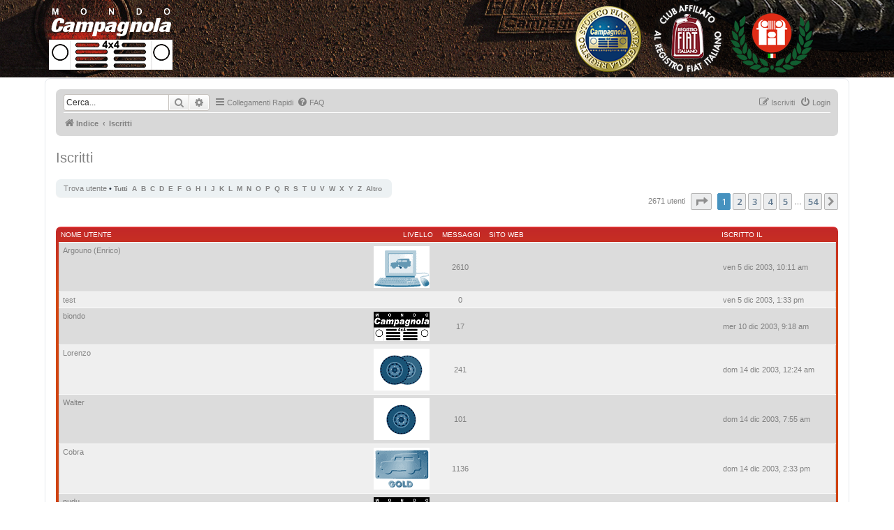

--- FILE ---
content_type: text/html; charset=UTF-8
request_url: https://campagnola.org/forum/memberlist.php?sid=49a352c92c7a4166f2c9f291ea1c4dd0
body_size: 7419
content:
	<!DOCTYPE html>
<html dir="ltr" lang="it">
<head>
<meta charset="utf-8" />
<meta http-equiv="X-UA-Compatible" content="IE=edge">
<meta name="viewport" content="width=device-width, initial-scale=1" />

        <link href="./mobiquo/smartbanner/manifest.json" rel="manifest">
        
        <meta name="apple-itunes-app" content="app-id=307880732, affiliate-data=at=10lR7C, app-argument=tapatalk://campagnola.org/forum/?ttfid=970594" />
        
<title>WWW.CAMPAGNOLA.ORG - Iscritti</title>

	<link rel="alternate" type="application/atom+xml" title="Feed - WWW.CAMPAGNOLA.ORG" href="/forum/app.php/feed?sid=3023f22fa78383de93815d7018a1ebea">			<link rel="alternate" type="application/atom+xml" title="Feed - Nuovi argomenti" href="/forum/app.php/feed/topics?sid=3023f22fa78383de93815d7018a1ebea">				

<!--
	phpBB style name: prosilver
	Based on style:   prosilver (this is the default phpBB3 style)
	Original author:  Tom Beddard ( http://www.subBlue.com/ )
	Modified by:
-->


<!-- Global site tag (gtag.js) - Google Analytics -->
<script async src="https://www.googletagmanager.com/gtag/js?id=UA-165281871-1"></script>
<script>
  window.dataLayer = window.dataLayer || [];
  function gtag(){dataLayer.push(arguments);}
  gtag('js', new Date());

  gtag('config', 'UA-165281871-1');
</script>


<!-- NICOLA testa da joomla -->

	<link href="//fonts.googleapis.com/css?family=Open+Sans:300,300italic,regular,italic,600,600italic,700,700italic,800,800italic&amp;subset=latin" rel="stylesheet" type="text/css" />
	 <link href="./styles/campagnola_prosilver/theme/bootstrap.min.css?assets_version=78" rel="stylesheet" type="text/css" />
	 <!--NICOLA perchè mi andava in conflitto la classe .caret allora l'ho copiato e messo come css del tema campagnola-prosilver -->
	<!-- <link href="https://www.campagnola.org/website/templates/lt_personal/css/font-awesome.min.css" rel="stylesheet" type="text/css" /> -->
	<link href="https://www.campagnola.org/website/templates/lt_personal/css/default.css" rel="stylesheet" type="text/css" />
	<link href="https://www.campagnola.org/website/templates/lt_personal/css/legacy.css" rel="stylesheet" type="text/css" />
	<link href="https://www.campagnola.org/website/templates/lt_personal/css/template.css" rel="stylesheet" type="text/css" />
	<link href="https://www.campagnola.org/website/templates/lt_personal/css/presets/preset4.css" rel="stylesheet" type="text/css" class="preset" />
	<link href="https://www.campagnola.org/website/templates/lt_personal/css/frontend-edit.css" rel="stylesheet" type="text/css" />
	<style type="text/css">
body{font-family:Open Sans, sans-serif; font-weight:300; }
h1{font-family:Open Sans, sans-serif; font-weight:800; }
h2{font-family:Open Sans, sans-serif; font-weight:600; }
h3{font-family:Open Sans, sans-serif; font-weight:normal; }
h4{font-family:Open Sans, sans-serif; font-weight:normal; }
h5{font-family:Open Sans, sans-serif; font-weight:600; }
h6{font-family:Open Sans, sans-serif; font-weight:600; }
#sp-top-bar {
    padding: 0px ;
}
#sp-top-bar {
    border-top: 0px solid #3e414f;
}
#sp-logo .logo {
    padding: 0px ;}
#sp-top-bar{ background-image:url("/website/images/headers/header_outer_bg.png");background-repeat:repeat-x;background-size:inherit;background-attachment:fixed;background-position:0 0;background-color:#000000;color:#999999; }
#sp-bottom{ background-color:#f5f5f5;padding:100px 0px; }
	</style>
	<script type="application/json" class="joomla-script-options new">{"csrf.token":"55be37f9a06e58a2275d43ded595cff8","system.paths":{"root":"\/website","base":"\/website"}}</script>
	<script src="https://www.campagnola.org/website/media/jui/js/jquery.min.js?944ec2e0e59d37dd6aae8e963a2bf091" type="text/javascript"></script>
	<script src="https://www.campagnola.org/website/media/jui/js/jquery-noconflict.js?944ec2e0e59d37dd6aae8e963a2bf091" type="text/javascript"></script>
	<script src="https://www.campagnola.org/website/media/jui/js/jquery-migrate.min.js?944ec2e0e59d37dd6aae8e963a2bf091" type="text/javascript"></script>
	<script src="https://www.campagnola.org/website/media/system/js/caption.js?944ec2e0e59d37dd6aae8e963a2bf091" type="text/javascript"></script>
	<script src="https://www.campagnola.org/website/media/system/js/core.js?944ec2e0e59d37dd6aae8e963a2bf091" type="text/javascript"></script>
	<script src="https://www.campagnola.org/website/templates/lt_personal/js/bootstrap.min.js" type="text/javascript"></script>
	<script src="https://www.campagnola.org/website/templates/lt_personal/js/jquery.cookie.js" type="text/javascript"></script>
	<script src="https://www.campagnola.org/website/templates/lt_personal/js/jquery.sticky.js" type="text/javascript"></script>
	<script src="https://www.campagnola.org/website/templates/lt_personal/js/main.js" type="text/javascript"></script>
	<script src="https://www.campagnola.org/website/templates/lt_personal/js/jquery.counterup.min.js" type="text/javascript"></script>
	<script src="https://www.campagnola.org/website/templates/lt_personal/js/waypoints.min.js" type="text/javascript"></script>
	<script src="https://www.campagnola.org/website/templates/lt_personal/js/jquery.easing.1.3.min.js" type="text/javascript"></script>
	<script src="https://www.campagnola.org/website/templates/lt_personal/js/jquery.mixitup.min.js" type="text/javascript"></script>
	<script src="https://www.campagnola.org/website/templates/lt_personal/js/jquery.stellar.min.js" type="text/javascript"></script>
	<script src="https://www.campagnola.org/website/templates/lt_personal/js/wow.min.js" type="text/javascript"></script>
	<script src="https://www.campagnola.org/website/templates/lt_personal/js/custom.js" type="text/javascript"></script>
	<script src="https://www.campagnola.org/website/templates/lt_personal/js/scroll.js" type="text/javascript"></script>
	<script src="https://www.campagnola.org/website/templates/lt_personal/js/jquery.nav.js" type="text/javascript"></script>
	<script src="https://www.campagnola.org/website/templates/lt_personal/js/frontend-edit.js" type="text/javascript"></script>
	<script type="text/javascript">
jQuery(window).on('load',  function() {
				new JCaption('img.caption');
			});
	</script>



<!-- NICOLA fine testa da joomla -->




<link href="./assets/css/font-awesome.min.css?assets_version=78" rel="stylesheet">
<link href="./styles/campagnola_prosilver/theme/stylesheet.css?assets_version=78" rel="stylesheet">
<link href="./styles/campagnola_prosilver/theme/it/stylesheet.css?assets_version=78" rel="stylesheet">




<!--[if lte IE 9]>
	<link href="./styles/campagnola_prosilver/theme/tweaks.css?assets_version=78" rel="stylesheet">
<![endif]-->


<link href="./styles/prosilver/theme/stylesheet.css?assets_version=78" rel="stylesheet">

<link href="./styles/campagnola_prosilver/theme/stylesheet.css?assets_version=78" rel="stylesheet">


<style>
.sp-megamenu-parent >li >a { 
	text-decoration:none;
	font-family: Open Sans, sans-serif;
 }
 .quick-login >label {
	display: inline;
 }
.icon:before {
	font-family: FontAwesome;
 }
 
 .logo {
	display: block !important;
	}
	
.search-header {
	display: none !important;
	} 

</style>

</head>
<body id="phpbb" style="padding:0 0;" class="nojs notouch section-memberlist ltr ">




    <div class="body-innerwrapper">
        <section id="sp-top-bar">
			<div class="container">
				<div class="row">
					<div id="sp-logo" class="col-sm-12 col-md-12">
						<div class="sp-column ">
							<div class="logo"><a href="https://www.campagnola.org/website/"><img class="sp-default-logo hidden-xs" src="https://www.campagnola.org/website/images/logo111h.png" alt="Mondo Campagnola 4x4"><img class="sp-default-logo visible-xs" src="https://www.campagnola.org/website/images/campagnola_logo.png" width="100%" alt="Mondo Campagnola 4x4"></a></div>
						</div>
					</div>
				</div>
			</div>
		</section>
		<header id="sp-header">
			<div class="container">
				<div class="row">
					<div id="sp-menu" class="col-xs-12 col-sm-12 col-md-12">
						<div class="sp-column ">
							<div class='sp-megamenu-wrapper'>
								<a id="offcanvas-toggler" class="visible-sm visible-xs" aria-label="Menu" href="#"><i class="fa fa-bars" aria-hidden="true" title="Menu"></i></a>
								<!--<ul class="sp-megamenu-parent hidden-sm hidden-xs">
									<li class="sp-menu-item current-item active"><a  href="https://www.campagnola.org/website/index.php"  >Home</a></li>
									<li class="sp-menu-item"><a  href="https://www.campagnola.org/website/index.php/news"  >News</a></li>
									<li class="sp-menu-item"><a  href="https://www.campagnola.org/website/index.php/associazione"  >Associazione</a></li>
									<li class="sp-menu-item"><a  href="https://www.campagnola.org/website/index.php/eventi"  >Eventi</a></li>
									<li class="sp-menu-item"><a  href="https://www.campagnola.org/website/index.php/registro"  >Registro</a></li>
									<li class="sp-menu-item"><a  href="https://www.campagnola.org/website/index.php/i-modelli"  >I modelli</a></li>
									<li class="sp-menu-item"><a  href="https://www.campagnola.org/website/index.php/le-nostre-auto"  >Le nostre auto</a></li>
									<li class="sp-menu-item"><a  href="https://www.campagnola.org/website/index.php/contatti1"  >Contatti</a></li>
									<li class="sp-menu-item"><a  href="https://www.campagnola.org/forum/"  >Forum</a></li>
									<li class="sp-menu-item"><a  href="https://www.campagnola.org/website/index.php/area-soci"  >Area soci</a></li>
									<li class="sp-menu-item"><a  href="https://www.campagnola.org/website/index.php/partner"  >Partner</a></li>
								</ul>-->			
							</div>
						</div>
					</div>
				</div>
			</div>
		</header>

		<div id="wrap" class="wrap">
			<a id="top" class="top-anchor" accesskey="t"></a>
			<div id="page-header">
								<div class="navbar" role="navigation">
	<div class="inner">
	
	<ul id="nav-main" class="nav-main linklist" role="menubar">

		<li id="search-box" class="search-box" role="search">
					<form action="./search.php?sid=3023f22fa78383de93815d7018a1ebea" method="get" id="search">
					<fieldset>
						<input name="keywords" id="keywords" type="search" maxlength="128" title="Ricerca per termini" class="inputbox search tiny" size="20" value="" placeholder="Cerca..." />
						<button class="button button-search" type="submit" title="Cerca">
							<i class="icon fa-search fa-fw" aria-hidden="true"></i><span class="sr-only">Cerca</span>
						</button>
						<a href="./search.php?sid=3023f22fa78383de93815d7018a1ebea" class="button button-search-end" title="Ricerca avanzata">
							<i class="icon fa-cog fa-fw" aria-hidden="true"></i><span class="sr-only">Ricerca avanzata</span>
						</a>
						<input type="hidden" name="sid" value="3023f22fa78383de93815d7018a1ebea" />

					</fieldset>
					</form>
		</li>

		<li id="quick-links" class="quick-links dropdown-container responsive-menu hidden" data-skip-responsive="true">
			<a href="#" class="dropdown-trigger">
				<i class="icon fa-bars fa-fw" aria-hidden="true"></i><span>Collegamenti Rapidi</span>
			</a>
			<div class="dropdown">
				<div class="pointer"><div class="pointer-inner"></div></div>
				<ul class="dropdown-contents" role="menu">
					
					
											<li class="separator"></li>
													<li>
								<a href="./memberlist.php?sid=3023f22fa78383de93815d7018a1ebea" role="menuitem">
									<i class="icon fa-group fa-fw" aria-hidden="true"></i><span>Iscritti</span>
								</a>
							</li>
																			<li>
								<a href="./memberlist.php?mode=team&amp;sid=3023f22fa78383de93815d7018a1ebea" role="menuitem">
									<i class="icon fa-shield fa-fw" aria-hidden="true"></i><span>Staff</span>
								</a>
							</li>
																<li class="separator"></li>

									</ul>
			</div>
		</li>

				<li data-skip-responsive="true">
			<a href="/forum/app.php/help/faq?sid=3023f22fa78383de93815d7018a1ebea" rel="help" title="FAQ (Domande Frequenti)" role="menuitem">
				<i class="icon fa-question-circle fa-fw" aria-hidden="true"></i><span>FAQ</span>
			</a>
		</li>
						
			<li class="rightside"  data-skip-responsive="true">
			<a href="./ucp.php?mode=login&amp;redirect=memberlist.php&amp;sid=3023f22fa78383de93815d7018a1ebea" title="Login" accesskey="x" role="menuitem">
				<i class="icon fa-power-off fa-fw" aria-hidden="true"></i><span>Login</span>
			</a>
		</li>
					<li class="rightside" data-skip-responsive="true">
				<a href="./ucp.php?mode=register&amp;sid=3023f22fa78383de93815d7018a1ebea" role="menuitem">
					<i class="icon fa-pencil-square-o  fa-fw" aria-hidden="true"></i><span>Iscriviti</span>
				</a>
			</li>
						</ul>

	<ul id="nav-breadcrumbs" class="nav-breadcrumbs linklist navlinks" role="menubar">
				
		
		<li class="breadcrumbs" itemscope itemtype="https://schema.org/BreadcrumbList">

			
							<span class="crumb" itemtype="https://schema.org/ListItem" itemprop="itemListElement" itemscope><a itemprop="item" href="./index.php?sid=3023f22fa78383de93815d7018a1ebea" accesskey="h" data-navbar-reference="index"><i class="icon fa-home fa-fw"></i><span itemprop="name">Indice</span></a><meta itemprop="position" content="1" /></span>

											
								<span class="crumb" itemtype="https://schema.org/ListItem" itemprop="itemListElement" itemscope><a itemprop="item" href="./memberlist.php?sid=3023f22fa78383de93815d7018a1ebea"><span itemprop="name">Iscritti</span></a><meta itemprop="position" content="2" /></span>
							
					</li>

		
			</ul>

	</div>
</div>
			</div>

	
			<a id="start_here" class="anchor"></a>
			<div id="page-body" class="page-body" role="main">
		
			<div class="panel" id="memberlist_search" style="display: none;">
	<h2 class="solo">Trova utente</h2>

<form method="post" action="./memberlist.php?sid=3023f22fa78383de93815d7018a1ebea" id="search_memberlist">
<div class="panel">
	<div class="inner">

	<p>Usa questo modulo per cercare gli utenti. Non è necessario compilare tutti i campi. Per ricerche parziali è permesso l’utilizzo del carattere *. Come formato della data utilizzare il seguente <kbd>AAAA-MM-GG</kbd>, es. <samp>2009-09-20</samp>. Selezionare uno o più nomi utenti e clicca sul pulsante di conferma per tornare al modulo precedente.</p>

		<fieldset class="fields1 column1">
	<dl style="overflow: visible;">
		<dt><label for="username">Nome utente:</label></dt>
		<dd>
			<div class="dropdown-container dropdown-right">			<input type="text" name="username" id="username" value="" class="inputbox" autocomplete="off" data-filter="phpbb.search.filter" data-ajax="member_search" data-min-length="3" data-url="./memberlist.php?mode=livesearch&amp;sid=3023f22fa78383de93815d7018a1ebea" data-results="#user-search" />
							<div class="dropdown live-search hidden" id="user-search">
					<div class="pointer"><div class="pointer-inner"></div></div>
					<ul class="dropdown-contents search-results">
						<li class="search-result-tpl"><span class="search-result"></span></li>
					</ul>
				</div>
			</div>
					</dd>
	</dl>
	<dl>
		<dt><label for="search_group_id">Gruppo:</label></dt>
		<dd><select name="search_group_id" id="search_group_id"><option value="0" selected="selected">&nbsp;</option><option value="15037">Amministratori</option><option value="139">Associati</option><option value="15038">Bot</option><option value="54">Collaboratori</option><option value="15036">Moderatori globali</option><option value="15033">Ospiti</option><option value="49">Moderatori</option><option value="15039">Nuovi utenti registrati</option><option value="15034">Utenti registrati</option></select></dd>
	</dl>
		<dl>
		<dt><label for="sk" class="label3">Ordina per:</label></dt>
		<dd><select name="sk" id="sk"><option value="a">Nome utente</option><option value="c" selected="selected">Data di registrazione</option><option value="d">Numero di messaggi</option><option value="m">Livello</option></select> <select name="sd"><option value="a" selected="selected">Crescente</option><option value="d">Decrescente</option></select></dd>
	</dl>
	</fieldset>

	<fieldset class="fields1 column2">
	<dl>
		<dt><label for="joined">Iscritto il:</label></dt>
		<dd><select name="joined_select"><option value="lt" selected="selected">Prima</option><option value="gt">Dopo</option></select> <input class="inputbox medium" type="text" name="joined" id="joined" value="" /></dd>
	</dl>
	<dl>
		<dt><label for="count">Messaggi:</label></dt>
		<dd><select name="count_select"><option value="lt">Meno di</option><option value="eq" selected="selected">Uguale a</option><option value="gt">Più di</option></select> <input class="inputbox medium" type="number" min="0" name="count" id="count" value="" /></dd>
	</dl>
		</fieldset>

	<div class="clear"></div>

	<hr />

	<fieldset class="submit-buttons">
		<input type="submit" name="submit" value="Cerca" class="button1" />
		
	</fieldset>

	</div>
</div>

</form>
	</div>
	<form method="post" action="./memberlist.php?sid=3023f22fa78383de93815d7018a1ebea">



					<h2 class="solo">Iscritti</h2>

		<div class="action-bar bar-top">
			<div class="member-search panel">
				<a href="./memberlist.php?mode=searchuser&amp;sid=3023f22fa78383de93815d7018a1ebea" id="member_search" data-alt-text="Nascondi ricerca membri">Trova utente</a> &bull; 				<strong>
									<a href="./memberlist.php?first_char=&amp;sid=3023f22fa78383de93815d7018a1ebea#memberlist">Tutti</a>&nbsp;
									<a href="./memberlist.php?first_char=a&amp;sid=3023f22fa78383de93815d7018a1ebea#memberlist">A</a>&nbsp;
									<a href="./memberlist.php?first_char=b&amp;sid=3023f22fa78383de93815d7018a1ebea#memberlist">B</a>&nbsp;
									<a href="./memberlist.php?first_char=c&amp;sid=3023f22fa78383de93815d7018a1ebea#memberlist">C</a>&nbsp;
									<a href="./memberlist.php?first_char=d&amp;sid=3023f22fa78383de93815d7018a1ebea#memberlist">D</a>&nbsp;
									<a href="./memberlist.php?first_char=e&amp;sid=3023f22fa78383de93815d7018a1ebea#memberlist">E</a>&nbsp;
									<a href="./memberlist.php?first_char=f&amp;sid=3023f22fa78383de93815d7018a1ebea#memberlist">F</a>&nbsp;
									<a href="./memberlist.php?first_char=g&amp;sid=3023f22fa78383de93815d7018a1ebea#memberlist">G</a>&nbsp;
									<a href="./memberlist.php?first_char=h&amp;sid=3023f22fa78383de93815d7018a1ebea#memberlist">H</a>&nbsp;
									<a href="./memberlist.php?first_char=i&amp;sid=3023f22fa78383de93815d7018a1ebea#memberlist">I</a>&nbsp;
									<a href="./memberlist.php?first_char=j&amp;sid=3023f22fa78383de93815d7018a1ebea#memberlist">J</a>&nbsp;
									<a href="./memberlist.php?first_char=k&amp;sid=3023f22fa78383de93815d7018a1ebea#memberlist">K</a>&nbsp;
									<a href="./memberlist.php?first_char=l&amp;sid=3023f22fa78383de93815d7018a1ebea#memberlist">L</a>&nbsp;
									<a href="./memberlist.php?first_char=m&amp;sid=3023f22fa78383de93815d7018a1ebea#memberlist">M</a>&nbsp;
									<a href="./memberlist.php?first_char=n&amp;sid=3023f22fa78383de93815d7018a1ebea#memberlist">N</a>&nbsp;
									<a href="./memberlist.php?first_char=o&amp;sid=3023f22fa78383de93815d7018a1ebea#memberlist">O</a>&nbsp;
									<a href="./memberlist.php?first_char=p&amp;sid=3023f22fa78383de93815d7018a1ebea#memberlist">P</a>&nbsp;
									<a href="./memberlist.php?first_char=q&amp;sid=3023f22fa78383de93815d7018a1ebea#memberlist">Q</a>&nbsp;
									<a href="./memberlist.php?first_char=r&amp;sid=3023f22fa78383de93815d7018a1ebea#memberlist">R</a>&nbsp;
									<a href="./memberlist.php?first_char=s&amp;sid=3023f22fa78383de93815d7018a1ebea#memberlist">S</a>&nbsp;
									<a href="./memberlist.php?first_char=t&amp;sid=3023f22fa78383de93815d7018a1ebea#memberlist">T</a>&nbsp;
									<a href="./memberlist.php?first_char=u&amp;sid=3023f22fa78383de93815d7018a1ebea#memberlist">U</a>&nbsp;
									<a href="./memberlist.php?first_char=v&amp;sid=3023f22fa78383de93815d7018a1ebea#memberlist">V</a>&nbsp;
									<a href="./memberlist.php?first_char=w&amp;sid=3023f22fa78383de93815d7018a1ebea#memberlist">W</a>&nbsp;
									<a href="./memberlist.php?first_char=x&amp;sid=3023f22fa78383de93815d7018a1ebea#memberlist">X</a>&nbsp;
									<a href="./memberlist.php?first_char=y&amp;sid=3023f22fa78383de93815d7018a1ebea#memberlist">Y</a>&nbsp;
									<a href="./memberlist.php?first_char=z&amp;sid=3023f22fa78383de93815d7018a1ebea#memberlist">Z</a>&nbsp;
									<a href="./memberlist.php?first_char=other&amp;sid=3023f22fa78383de93815d7018a1ebea#memberlist">Altro</a>&nbsp;
								</strong>
			</div>

			<div class="pagination">
				2671 utenti
									<ul>
	<li class="dropdown-container dropdown-button-control dropdown-page-jump page-jump">
		<a class="button button-icon-only dropdown-trigger" href="#" title="Clicca per andare alla pagina…" role="button"><i class="icon fa-level-down fa-rotate-270" aria-hidden="true"></i><span class="sr-only">Pagina <strong>1</strong> di <strong>54</strong></span></a>
		<div class="dropdown">
			<div class="pointer"><div class="pointer-inner"></div></div>
			<ul class="dropdown-contents">
				<li>Vai alla pagina:</li>
				<li class="page-jump-form">
					<input type="number" name="page-number" min="1" max="999999" title="Inserisci il numero della pagina a cui vuoi andare." class="inputbox tiny" data-per-page="50" data-base-url=".&#x2F;memberlist.php&#x3F;sid&#x3D;3023f22fa78383de93815d7018a1ebea" data-start-name="start" />
					<input class="button2" value="Vai" type="button" />
				</li>
			</ul>
		</div>
	</li>
		<li class="active"><span>1</span></li>
				<li><a class="button" href="./memberlist.php?sid=3023f22fa78383de93815d7018a1ebea&amp;start=50" role="button">2</a></li>
				<li><a class="button" href="./memberlist.php?sid=3023f22fa78383de93815d7018a1ebea&amp;start=100" role="button">3</a></li>
				<li><a class="button" href="./memberlist.php?sid=3023f22fa78383de93815d7018a1ebea&amp;start=150" role="button">4</a></li>
				<li><a class="button" href="./memberlist.php?sid=3023f22fa78383de93815d7018a1ebea&amp;start=200" role="button">5</a></li>
			<li class="ellipsis" role="separator"><span>…</span></li>
				<li><a class="button" href="./memberlist.php?sid=3023f22fa78383de93815d7018a1ebea&amp;start=2650" role="button">54</a></li>
				<li class="arrow next"><a class="button button-icon-only" href="./memberlist.php?sid=3023f22fa78383de93815d7018a1ebea&amp;start=50" rel="next" role="button"><i class="icon fa-chevron-right fa-fw" aria-hidden="true"></i><span class="sr-only">Prossimo</span></a></li>
	</ul>
							</div>
		</div>
	
		<div class="forumbg forumbg-table">
		<div class="inner">

		<table class="table1 memberlist" id="memberlist">
		<thead>
		<tr>
			<th class="name" data-dfn="Livello, Nome utente"><span class="rank-img"><a href="./memberlist.php?mode=&amp;sid=3023f22fa78383de93815d7018a1ebea&amp;sk=m&amp;sd=d">Livello</a></span><a href="./memberlist.php?mode=&amp;sid=3023f22fa78383de93815d7018a1ebea&amp;sk=a&amp;sd=a">Nome utente</a></th>
			<th class="posts"><a href="./memberlist.php?mode=&amp;sid=3023f22fa78383de93815d7018a1ebea&amp;sk=d&amp;sd=d#memberlist">Messaggi</a></th>
			<th class="info">Sito web</th>
			<th class="joined"><a href="./memberlist.php?mode=&amp;sid=3023f22fa78383de93815d7018a1ebea&amp;sk=c&amp;sd=d#memberlist">Iscritto il</a></th>
								</tr>
		</thead>
		<tbody>
						
	<tr class="bg1">
		<td><span class="rank-img"><img src="./images/ranks/admin.gif" alt="Amministratore del sito" title="Amministratore del sito" /></span><a href="./memberlist.php?mode=viewprofile&amp;u=2&amp;sid=3023f22fa78383de93815d7018a1ebea" class="username">Argouno (Enrico)</a></td>
		<td class="posts">2610</td>
		<td class="info">&nbsp;</td>
		<td>ven 5 dic 2003, 10:11 am</td>
					</tr>
					
	<tr class="bg2">
		<td><span class="rank-img"></span><a href="./memberlist.php?mode=viewprofile&amp;u=3&amp;sid=3023f22fa78383de93815d7018a1ebea" class="username">test</a></td>
		<td class="posts">0</td>
		<td class="info">&nbsp;</td>
		<td>ven 5 dic 2003, 1:33 pm</td>
					</tr>
					
	<tr class="bg1">
		<td><span class="rank-img"><img src="./images/ranks/socio.gif" alt="Socio Mondo Campagnola 4x4" title="Socio Mondo Campagnola 4x4" /></span><a href="./memberlist.php?mode=viewprofile&amp;u=5&amp;sid=3023f22fa78383de93815d7018a1ebea" class="username">biondo</a></td>
		<td class="posts">17</td>
		<td class="info">&nbsp;</td>
		<td>mer 10 dic 2003, 9:18 am</td>
					</tr>
					
	<tr class="bg2">
		<td><span class="rank-img"><img src="./images/ranks/ruota2.gif" alt="Ho 2 Ruote" title="Ho 2 Ruote" /></span><a href="./memberlist.php?mode=viewprofile&amp;u=6&amp;sid=3023f22fa78383de93815d7018a1ebea" class="username">Lorenzo</a></td>
		<td class="posts">241</td>
		<td class="info">&nbsp;</td>
		<td>dom 14 dic 2003, 12:24 am</td>
					</tr>
					
	<tr class="bg1">
		<td><span class="rank-img"><img src="./images/ranks/ruota.gif" alt="Ho 1 Ruota" title="Ho 1 Ruota" /></span><a href="./memberlist.php?mode=viewprofile&amp;u=7&amp;sid=3023f22fa78383de93815d7018a1ebea" class="username">Walter</a></td>
		<td class="posts">101</td>
		<td class="info">&nbsp;</td>
		<td>dom 14 dic 2003, 7:55 am</td>
					</tr>
					
	<tr class="bg2">
		<td><span class="rank-img"><img src="./images/ranks/targagold.gif" alt="Campagnola Targa ORO" title="Campagnola Targa ORO" /></span><a href="./memberlist.php?mode=viewprofile&amp;u=8&amp;sid=3023f22fa78383de93815d7018a1ebea" class="username">Cobra</a></td>
		<td class="posts">1136</td>
		<td class="info">&nbsp;</td>
		<td>dom 14 dic 2003, 2:33 pm</td>
					</tr>
					
	<tr class="bg1">
		<td><span class="rank-img"><img src="./images/ranks/socio.gif" alt="Socio Mondo Campagnola 4x4" title="Socio Mondo Campagnola 4x4" /></span><a href="./memberlist.php?mode=viewprofile&amp;u=11&amp;sid=3023f22fa78383de93815d7018a1ebea" class="username">nudu</a></td>
		<td class="posts">3427</td>
		<td class="info"><div><a href="http://www.campagnola.org">http://www.campagnola.org</a></div></td>
		<td>lun 15 dic 2003, 2:24 pm</td>
					</tr>
					
	<tr class="bg2">
		<td><span class="rank-img"><img src="./images/ranks/ruota3.gif" alt="Ho 3 Ruote" title="Ho 3 Ruote" /></span><a href="./memberlist.php?mode=viewprofile&amp;u=13&amp;sid=3023f22fa78383de93815d7018a1ebea" class="username">mauro</a></td>
		<td class="posts">311</td>
		<td class="info">&nbsp;</td>
		<td>lun 15 dic 2003, 7:39 pm</td>
					</tr>
					
	<tr class="bg1">
		<td><span class="rank-img"><img src="./images/ranks/socio.gif" alt="Socio Mondo Campagnola 4x4" title="Socio Mondo Campagnola 4x4" /></span><a href="./memberlist.php?mode=viewprofile&amp;u=14&amp;sid=3023f22fa78383de93815d7018a1ebea" class="username">verzellesi@tiscali.it</a></td>
		<td class="posts">2776</td>
		<td class="info">&nbsp;</td>
		<td>mar 16 dic 2003, 11:40 am</td>
					</tr>
					
	<tr class="bg2">
		<td><span class="rank-img"><img src="./images/ranks/piedi.gif" alt="Appiedato" title="Appiedato" /></span><a href="./memberlist.php?mode=viewprofile&amp;u=15&amp;sid=3023f22fa78383de93815d7018a1ebea" class="username">Robertoge</a></td>
		<td class="posts">2</td>
		<td class="info">&nbsp;</td>
		<td>mar 16 dic 2003, 12:44 pm</td>
					</tr>
					
	<tr class="bg1">
		<td><span class="rank-img"><img src="./images/ranks/socio.gif" alt="Socio Mondo Campagnola 4x4" title="Socio Mondo Campagnola 4x4" /></span><a href="./memberlist.php?mode=viewprofile&amp;u=16&amp;sid=3023f22fa78383de93815d7018a1ebea" class="username">CAROLI</a></td>
		<td class="posts">1458</td>
		<td class="info">&nbsp;</td>
		<td>mer 17 dic 2003, 2:27 pm</td>
					</tr>
					
	<tr class="bg2">
		<td><span class="rank-img"><img src="./images/ranks/socio.gif" alt="Socio Mondo Campagnola 4x4" title="Socio Mondo Campagnola 4x4" /></span><a href="./memberlist.php?mode=viewprofile&amp;u=17&amp;sid=3023f22fa78383de93815d7018a1ebea" class="username">felix</a></td>
		<td class="posts">4326</td>
		<td class="info">&nbsp;</td>
		<td>gio 18 dic 2003, 7:44 pm</td>
					</tr>
					
	<tr class="bg1">
		<td><span class="rank-img"><img src="./images/ranks/socio.gif" alt="Socio Mondo Campagnola 4x4" title="Socio Mondo Campagnola 4x4" /></span><a href="./memberlist.php?mode=viewprofile&amp;u=18&amp;sid=3023f22fa78383de93815d7018a1ebea" class="username">turnika</a></td>
		<td class="posts">3307</td>
		<td class="info">&nbsp;</td>
		<td>sab 20 dic 2003, 8:43 am</td>
					</tr>
					
	<tr class="bg2">
		<td><span class="rank-img"><img src="./images/ranks/targagold.gif" alt="Campagnola Targa ORO" title="Campagnola Targa ORO" /></span><a href="./memberlist.php?mode=viewprofile&amp;u=20&amp;sid=3023f22fa78383de93815d7018a1ebea" class="username">sopralacampa</a></td>
		<td class="posts">1030</td>
		<td class="info">&nbsp;</td>
		<td>lun 22 dic 2003, 1:51 pm</td>
					</tr>
					
	<tr class="bg1">
		<td><span class="rank-img"><img src="./images/ranks/piedi.gif" alt="Appiedato" title="Appiedato" /></span><a href="./memberlist.php?mode=viewprofile&amp;u=22&amp;sid=3023f22fa78383de93815d7018a1ebea" class="username">firefighter161</a></td>
		<td class="posts">2</td>
		<td class="info">&nbsp;</td>
		<td>mar 30 dic 2003, 11:33 am</td>
					</tr>
					
	<tr class="bg2">
		<td><span class="rank-img"><img src="./images/ranks/piedi.gif" alt="Appiedato" title="Appiedato" /></span><a href="./memberlist.php?mode=viewprofile&amp;u=23&amp;sid=3023f22fa78383de93815d7018a1ebea" class="username">terrasole</a></td>
		<td class="posts">1</td>
		<td class="info">&nbsp;</td>
		<td>mar 30 dic 2003, 5:09 pm</td>
					</tr>
					
	<tr class="bg1">
		<td><span class="rank-img"><img src="./images/ranks/piedi.gif" alt="Appiedato" title="Appiedato" /></span><a href="./memberlist.php?mode=viewprofile&amp;u=24&amp;sid=3023f22fa78383de93815d7018a1ebea" class="username">giacomo</a></td>
		<td class="posts">9</td>
		<td class="info">&nbsp;</td>
		<td>mer 31 dic 2003, 12:12 am</td>
					</tr>
					
	<tr class="bg2">
		<td><span class="rank-img"><img src="./images/ranks/lovecamp.gif" alt="Voglio una Campagnola !!!!" title="Voglio una Campagnola !!!!" /></span><a href="./memberlist.php?mode=viewprofile&amp;u=25&amp;sid=3023f22fa78383de93815d7018a1ebea" class="username">giovanni</a></td>
		<td class="posts">63</td>
		<td class="info">&nbsp;</td>
		<td>mer 31 dic 2003, 6:57 pm</td>
					</tr>
					
	<tr class="bg1">
		<td><span class="rank-img"><img src="./images/ranks/piedi.gif" alt="Appiedato" title="Appiedato" /></span><a href="./memberlist.php?mode=viewprofile&amp;u=26&amp;sid=3023f22fa78383de93815d7018a1ebea" class="username">dadoxx</a></td>
		<td class="posts">2</td>
		<td class="info">&nbsp;</td>
		<td>ven 2 gen 2004, 7:31 pm</td>
					</tr>
					
	<tr class="bg2">
		<td><span class="rank-img"><img src="./images/ranks/piedi.gif" alt="Appiedato" title="Appiedato" /></span><a href="./memberlist.php?mode=viewprofile&amp;u=27&amp;sid=3023f22fa78383de93815d7018a1ebea" class="username">giuseppe</a></td>
		<td class="posts">1</td>
		<td class="info">&nbsp;</td>
		<td>lun 5 gen 2004, 5:54 pm</td>
					</tr>
					
	<tr class="bg1">
		<td><span class="rank-img"></span><a href="./memberlist.php?mode=viewprofile&amp;u=28&amp;sid=3023f22fa78383de93815d7018a1ebea" class="username">lory</a></td>
		<td class="posts">0</td>
		<td class="info">&nbsp;</td>
		<td>mar 6 gen 2004, 1:22 pm</td>
					</tr>
					
	<tr class="bg2">
		<td><span class="rank-img"><img src="./images/ranks/nocamp.gif" alt="In cerca di  un 4x4" title="In cerca di  un 4x4" /></span><a href="./memberlist.php?mode=viewprofile&amp;u=29&amp;sid=3023f22fa78383de93815d7018a1ebea" class="username">ginko</a></td>
		<td class="posts">39</td>
		<td class="info">&nbsp;</td>
		<td>ven 9 gen 2004, 5:13 pm</td>
					</tr>
					
	<tr class="bg1">
		<td><span class="rank-img"><img src="./images/ranks/nocamp.gif" alt="In cerca di  un 4x4" title="In cerca di  un 4x4" /></span><a href="./memberlist.php?mode=viewprofile&amp;u=30&amp;sid=3023f22fa78383de93815d7018a1ebea" class="username">Piero</a></td>
		<td class="posts">44</td>
		<td class="info">&nbsp;</td>
		<td>mar 13 gen 2004, 12:42 pm</td>
					</tr>
					
	<tr class="bg2">
		<td><span class="rank-img"><img src="./images/ranks/socio.gif" alt="Socio Mondo Campagnola 4x4" title="Socio Mondo Campagnola 4x4" /></span><a href="./memberlist.php?mode=viewprofile&amp;u=31&amp;sid=3023f22fa78383de93815d7018a1ebea" class="username">blutin</a></td>
		<td class="posts">721</td>
		<td class="info">&nbsp;</td>
		<td>ven 16 gen 2004, 9:49 am</td>
					</tr>
					
	<tr class="bg1">
		<td><span class="rank-img"><img src="./images/ranks/socio.gif" alt="Socio Mondo Campagnola 4x4" title="Socio Mondo Campagnola 4x4" /></span><a href="./memberlist.php?mode=viewprofile&amp;u=32&amp;sid=3023f22fa78383de93815d7018a1ebea" class="username">CEREDA58</a></td>
		<td class="posts">10744</td>
		<td class="info">&nbsp;</td>
		<td>ven 16 gen 2004, 1:22 pm</td>
					</tr>
					
	<tr class="bg2">
		<td><span class="rank-img"><img src="./images/ranks/targagold.gif" alt="Campagnola Targa ORO" title="Campagnola Targa ORO" /></span><a href="./memberlist.php?mode=viewprofile&amp;u=35&amp;sid=3023f22fa78383de93815d7018a1ebea" class="username">Miche</a></td>
		<td class="posts">1318</td>
		<td class="info">&nbsp;</td>
		<td>dom 18 gen 2004, 5:30 pm</td>
					</tr>
					
	<tr class="bg1">
		<td><span class="rank-img"><img src="./images/ranks/lovecamp.gif" alt="Voglio una Campagnola !!!!" title="Voglio una Campagnola !!!!" /></span><a href="./memberlist.php?mode=viewprofile&amp;u=37&amp;sid=3023f22fa78383de93815d7018a1ebea" class="username">bartolipietro</a></td>
		<td class="posts">75</td>
		<td class="info">&nbsp;</td>
		<td>mar 20 gen 2004, 7:53 am</td>
					</tr>
					
	<tr class="bg2">
		<td><span class="rank-img"><img src="./images/ranks/piedi.gif" alt="Appiedato" title="Appiedato" /></span><a href="./memberlist.php?mode=viewprofile&amp;u=38&amp;sid=3023f22fa78383de93815d7018a1ebea" class="username">MAURIZIO</a></td>
		<td class="posts">7</td>
		<td class="info">&nbsp;</td>
		<td>mar 20 gen 2004, 6:40 pm</td>
					</tr>
					
	<tr class="bg1">
		<td><span class="rank-img"><img src="./images/ranks/targasilv.gif" alt="Campagnola Targa Argento" title="Campagnola Targa Argento" /></span><a href="./memberlist.php?mode=viewprofile&amp;u=41&amp;sid=3023f22fa78383de93815d7018a1ebea" class="username">alberto.ghiotto</a></td>
		<td class="posts">729</td>
		<td class="info">&nbsp;</td>
		<td>gio 22 gen 2004, 2:02 pm</td>
					</tr>
					
	<tr class="bg2">
		<td><span class="rank-img"><img src="./images/ranks/nocamp.gif" alt="In cerca di  un 4x4" title="In cerca di  un 4x4" /></span><a href="./memberlist.php?mode=viewprofile&amp;u=43&amp;sid=3023f22fa78383de93815d7018a1ebea" class="username">MAPIDO</a></td>
		<td class="posts">13</td>
		<td class="info">&nbsp;</td>
		<td>ven 23 gen 2004, 9:04 pm</td>
					</tr>
					
	<tr class="bg1">
		<td><span class="rank-img"><img src="./images/ranks/nocamp.gif" alt="In cerca di  un 4x4" title="In cerca di  un 4x4" /></span><a href="./memberlist.php?mode=viewprofile&amp;u=45&amp;sid=3023f22fa78383de93815d7018a1ebea" class="username">Raffaele Fassi</a></td>
		<td class="posts">23</td>
		<td class="info">&nbsp;</td>
		<td>lun 26 gen 2004, 12:17 am</td>
					</tr>
					
	<tr class="bg2">
		<td><span class="rank-img"><img src="./images/ranks/ruota.gif" alt="Ho 1 Ruota" title="Ho 1 Ruota" /></span><a href="./memberlist.php?mode=viewprofile&amp;u=46&amp;sid=3023f22fa78383de93815d7018a1ebea" class="username">ordazzo renato</a></td>
		<td class="posts">155</td>
		<td class="info">&nbsp;</td>
		<td>gio 29 gen 2004, 11:57 am</td>
					</tr>
					
	<tr class="bg1">
		<td><span class="rank-img"><img src="./images/ranks/nocamp.gif" alt="In cerca di  un 4x4" title="In cerca di  un 4x4" /></span><a href="./memberlist.php?mode=viewprofile&amp;u=47&amp;sid=3023f22fa78383de93815d7018a1ebea" class="username">conte.ge</a></td>
		<td class="posts">27</td>
		<td class="info">&nbsp;</td>
		<td>gio 29 gen 2004, 1:56 pm</td>
					</tr>
					
	<tr class="bg2">
		<td><span class="rank-img"><img src="./images/ranks/ruota3.gif" alt="Ho 3 Ruote" title="Ho 3 Ruote" /></span><a href="./memberlist.php?mode=viewprofile&amp;u=49&amp;sid=3023f22fa78383de93815d7018a1ebea" class="username">otto</a></td>
		<td class="posts">337</td>
		<td class="info">&nbsp;</td>
		<td>lun 2 feb 2004, 9:30 pm</td>
					</tr>
					
	<tr class="bg1">
		<td><span class="rank-img"><img src="./images/ranks/lovecamp.gif" alt="Voglio una Campagnola !!!!" title="Voglio una Campagnola !!!!" /></span><a href="./memberlist.php?mode=viewprofile&amp;u=50&amp;sid=3023f22fa78383de93815d7018a1ebea" class="username">Gio68</a></td>
		<td class="posts">65</td>
		<td class="info">&nbsp;</td>
		<td>mar 3 feb 2004, 9:47 pm</td>
					</tr>
					
	<tr class="bg2">
		<td><span class="rank-img"><img src="./images/ranks/piedi.gif" alt="Appiedato" title="Appiedato" /></span><a href="./memberlist.php?mode=viewprofile&amp;u=55&amp;sid=3023f22fa78383de93815d7018a1ebea" class="username">Drago</a></td>
		<td class="posts">8</td>
		<td class="info">&nbsp;</td>
		<td>lun 9 feb 2004, 5:26 pm</td>
					</tr>
					
	<tr class="bg1">
		<td><span class="rank-img"><img src="./images/ranks/gotacamp.gif" alt="Ho una Campagnola !!!" title="Ho una Campagnola !!!" /></span><a href="./memberlist.php?mode=viewprofile&amp;u=56&amp;sid=3023f22fa78383de93815d7018a1ebea" class="username">pst900</a></td>
		<td class="posts">682</td>
		<td class="info">&nbsp;</td>
		<td>lun 9 feb 2004, 7:06 pm</td>
					</tr>
					
	<tr class="bg2">
		<td><span class="rank-img"><img src="./images/ranks/piedi.gif" alt="Appiedato" title="Appiedato" /></span><a href="./memberlist.php?mode=viewprofile&amp;u=57&amp;sid=3023f22fa78383de93815d7018a1ebea" class="username">quino</a></td>
		<td class="posts">1</td>
		<td class="info">&nbsp;</td>
		<td>lun 9 feb 2004, 11:03 pm</td>
					</tr>
					
	<tr class="bg1">
		<td><span class="rank-img"><img src="./images/ranks/piedi.gif" alt="Appiedato" title="Appiedato" /></span><a href="./memberlist.php?mode=viewprofile&amp;u=60&amp;sid=3023f22fa78383de93815d7018a1ebea" class="username">d66</a></td>
		<td class="posts">4</td>
		<td class="info">&nbsp;</td>
		<td>mer 11 feb 2004, 8:54 pm</td>
					</tr>
					
	<tr class="bg2">
		<td><span class="rank-img"><img src="./images/ranks/piedi.gif" alt="Appiedato" title="Appiedato" /></span><a href="./memberlist.php?mode=viewprofile&amp;u=63&amp;sid=3023f22fa78383de93815d7018a1ebea" class="username">daniele 1955</a></td>
		<td class="posts">8</td>
		<td class="info">&nbsp;</td>
		<td>gio 12 feb 2004, 2:38 pm</td>
					</tr>
					
	<tr class="bg1">
		<td><span class="rank-img"><img src="./images/ranks/lovecamp.gif" alt="Voglio una Campagnola !!!!" title="Voglio una Campagnola !!!!" /></span><a href="./memberlist.php?mode=viewprofile&amp;u=64&amp;sid=3023f22fa78383de93815d7018a1ebea" class="username">Carmistrello</a></td>
		<td class="posts">92</td>
		<td class="info">&nbsp;</td>
		<td>sab 14 feb 2004, 10:00 am</td>
					</tr>
					
	<tr class="bg2">
		<td><span class="rank-img"><img src="./images/ranks/piedi.gif" alt="Appiedato" title="Appiedato" /></span><a href="./memberlist.php?mode=viewprofile&amp;u=68&amp;sid=3023f22fa78383de93815d7018a1ebea" class="username">Uazzaro</a></td>
		<td class="posts">9</td>
		<td class="info"><div><a href="http://www.uazitalia.net">http://www.uazitalia.net</a></div></td>
		<td>mer 18 feb 2004, 6:11 pm</td>
					</tr>
					
	<tr class="bg1">
		<td><span class="rank-img"><img src="./images/ranks/gotacamp.gif" alt="Ho una Campagnola !!!" title="Ho una Campagnola !!!" /></span><a href="./memberlist.php?mode=viewprofile&amp;u=72&amp;sid=3023f22fa78383de93815d7018a1ebea" class="username">uazzito</a></td>
		<td class="posts">560</td>
		<td class="info">&nbsp;</td>
		<td>sab 21 feb 2004, 12:05 am</td>
					</tr>
					
	<tr class="bg2">
		<td><span class="rank-img"><img src="./images/ranks/lovecamp.gif" alt="Voglio una Campagnola !!!!" title="Voglio una Campagnola !!!!" /></span><a href="./memberlist.php?mode=viewprofile&amp;u=74&amp;sid=3023f22fa78383de93815d7018a1ebea" class="username">gioueddas</a></td>
		<td class="posts">60</td>
		<td class="info"><div><a href="http://www.ar51.altervista.org">http://www.ar51.altervista.org</a></div></td>
		<td>sab 21 feb 2004, 2:11 pm</td>
					</tr>
					
	<tr class="bg1">
		<td><span class="rank-img"><img src="./images/ranks/lovecamp.gif" alt="Voglio una Campagnola !!!!" title="Voglio una Campagnola !!!!" /></span><a href="./memberlist.php?mode=viewprofile&amp;u=75&amp;sid=3023f22fa78383de93815d7018a1ebea" class="username">aldo</a></td>
		<td class="posts">81</td>
		<td class="info">&nbsp;</td>
		<td>sab 21 feb 2004, 5:05 pm</td>
					</tr>
					
	<tr class="bg2">
		<td><span class="rank-img"><img src="./images/ranks/nocamp.gif" alt="In cerca di  un 4x4" title="In cerca di  un 4x4" /></span><a href="./memberlist.php?mode=viewprofile&amp;u=77&amp;sid=3023f22fa78383de93815d7018a1ebea" class="username">MAX</a></td>
		<td class="posts">11</td>
		<td class="info">&nbsp;</td>
		<td>lun 23 feb 2004, 11:26 am</td>
					</tr>
					
	<tr class="bg1">
		<td><span class="rank-img"><img src="./images/ranks/lovecamp.gif" alt="Voglio una Campagnola !!!!" title="Voglio una Campagnola !!!!" /></span><a href="./memberlist.php?mode=viewprofile&amp;u=80&amp;sid=3023f22fa78383de93815d7018a1ebea" class="username">bravo/coupè</a></td>
		<td class="posts">69</td>
		<td class="info">&nbsp;</td>
		<td>dom 29 feb 2004, 3:11 am</td>
					</tr>
					
	<tr class="bg2">
		<td><span class="rank-img"><img src="./images/ranks/piedi.gif" alt="Appiedato" title="Appiedato" /></span><a href="./memberlist.php?mode=viewprofile&amp;u=82&amp;sid=3023f22fa78383de93815d7018a1ebea" class="username">cris</a></td>
		<td class="posts">1</td>
		<td class="info"><div><a href="http://www.campagnola.it">http://www.campagnola.it</a></div></td>
		<td>lun 1 mar 2004, 11:13 pm</td>
					</tr>
					
	<tr class="bg1">
		<td><span class="rank-img"><img src="./images/ranks/piedi.gif" alt="Appiedato" title="Appiedato" /></span><a href="./memberlist.php?mode=viewprofile&amp;u=84&amp;sid=3023f22fa78383de93815d7018a1ebea" class="username">Armando</a></td>
		<td class="posts">3</td>
		<td class="info">&nbsp;</td>
		<td>gio 4 mar 2004, 2:47 pm</td>
					</tr>
					
	<tr class="bg2">
		<td><span class="rank-img"><img src="./images/ranks/piedi.gif" alt="Appiedato" title="Appiedato" /></span><a href="./memberlist.php?mode=viewprofile&amp;u=85&amp;sid=3023f22fa78383de93815d7018a1ebea" class="username">mdo</a></td>
		<td class="posts">7</td>
		<td class="info">&nbsp;</td>
		<td>lun 8 mar 2004, 12:49 pm</td>
					</tr>
			</tbody>
	</table>

	</div>
</div>




</form>

<div class="action-bar bar-bottom">
	<div class="pagination">
		2671 utenti
					<ul>
	<li class="dropdown-container dropdown-button-control dropdown-page-jump page-jump">
		<a class="button button-icon-only dropdown-trigger" href="#" title="Clicca per andare alla pagina…" role="button"><i class="icon fa-level-down fa-rotate-270" aria-hidden="true"></i><span class="sr-only">Pagina <strong>1</strong> di <strong>54</strong></span></a>
		<div class="dropdown">
			<div class="pointer"><div class="pointer-inner"></div></div>
			<ul class="dropdown-contents">
				<li>Vai alla pagina:</li>
				<li class="page-jump-form">
					<input type="number" name="page-number" min="1" max="999999" title="Inserisci il numero della pagina a cui vuoi andare." class="inputbox tiny" data-per-page="50" data-base-url=".&#x2F;memberlist.php&#x3F;sid&#x3D;3023f22fa78383de93815d7018a1ebea" data-start-name="start" />
					<input class="button2" value="Vai" type="button" />
				</li>
			</ul>
		</div>
	</li>
		<li class="active"><span>1</span></li>
				<li><a class="button" href="./memberlist.php?sid=3023f22fa78383de93815d7018a1ebea&amp;start=50" role="button">2</a></li>
				<li><a class="button" href="./memberlist.php?sid=3023f22fa78383de93815d7018a1ebea&amp;start=100" role="button">3</a></li>
				<li><a class="button" href="./memberlist.php?sid=3023f22fa78383de93815d7018a1ebea&amp;start=150" role="button">4</a></li>
				<li><a class="button" href="./memberlist.php?sid=3023f22fa78383de93815d7018a1ebea&amp;start=200" role="button">5</a></li>
			<li class="ellipsis" role="separator"><span>…</span></li>
				<li><a class="button" href="./memberlist.php?sid=3023f22fa78383de93815d7018a1ebea&amp;start=2650" role="button">54</a></li>
				<li class="arrow next"><a class="button button-icon-only" href="./memberlist.php?sid=3023f22fa78383de93815d7018a1ebea&amp;start=50" rel="next" role="button"><i class="icon fa-chevron-right fa-fw" aria-hidden="true"></i><span class="sr-only">Prossimo</span></a></li>
	</ul>
			</div>
</div>


	
<div class="action-bar actions-jump">
	
		<br /><br />
	</div>
				</div>


<div id="page-footer" class="page-footer" role="contentinfo">
	<div class="navbar" role="navigation">
	<div class="inner">

	<ul id="nav-footer" class="nav-footer linklist" role="menubar">
		<li class="breadcrumbs">
									<span class="crumb"><a href="./index.php?sid=3023f22fa78383de93815d7018a1ebea" data-navbar-reference="index"><i class="icon fa-home fa-fw" aria-hidden="true"></i><span>Indice</span></a></span>					</li>
		
				<li class="rightside">Tutti gli orari sono <span title="UTC+1">UTC+01:00</span></li>
							<li class="rightside">
				<a href="./ucp.php?mode=delete_cookies&amp;sid=3023f22fa78383de93815d7018a1ebea" data-ajax="true" data-refresh="true" role="menuitem">
					<i class="icon fa-trash fa-fw" aria-hidden="true"></i><span>Cancella cookie</span>
				</a>
			</li>
							<li class="rightside" data-last-responsive="true">
					<a href="./memberlist.php?sid=3023f22fa78383de93815d7018a1ebea" title="Lista utenti registrati" role="menuitem">
						<i class="icon fa-group fa-fw" aria-hidden="true"></i><span>Iscritti</span>
					</a>
				</li>
												<li class="rightside" data-last-responsive="true">
				<a href="./memberlist.php?mode=team&amp;sid=3023f22fa78383de93815d7018a1ebea" role="menuitem">
					<i class="icon fa-shield fa-fw" aria-hidden="true"></i><span>Staff</span>
				</a>
			</li>
									<li class="rightside" data-last-responsive="true">
				<a href="./memberlist.php?mode=contactadmin&amp;sid=3023f22fa78383de93815d7018a1ebea" role="menuitem">
					<i class="icon fa-envelope fa-fw" aria-hidden="true"></i><span>Contattaci</span>
				</a>
			</li>
			</ul>

	</div>
</div>

	<div class="copyright">
				<p class="footer-row">
			<span class="footer-copyright">Creato da <a href="https://www.phpbb.com/">phpBB</a>&reg; Forum Software &copy; phpBB Limited</span>
		</p>
				<p class="footer-row">
			<span class="footer-copyright">Traduzione Italiana <a href="https://www.phpbb-italia.it">phpBB-Italia.it</a></span>
		</p>
						<p class="footer-row" role="menu">
			<a class="footer-link" href="./ucp.php?mode=privacy&amp;sid=3023f22fa78383de93815d7018a1ebea" title="Privacy" role="menuitem">
				<span class="footer-link-text">Privacy</span>
			</a>
			|
			<a class="footer-link" href="./ucp.php?mode=terms&amp;sid=3023f22fa78383de93815d7018a1ebea" title="Condizioni" role="menuitem">
				<span class="footer-link-text">Condizioni</span>
			</a>
		</p>
					</div>

	<div id="darkenwrapper" class="darkenwrapper" data-ajax-error-title="Errore AJAX" data-ajax-error-text="Si è verificato un errore durante l’elaborazione della richiesta." data-ajax-error-text-abort="Richiesta utente interrotta" data-ajax-error-text-timeout="La tua richiesta è scaduta; riprova." data-ajax-error-text-parsererror="Si è verificato un errore con la richiesta e il server ha restituito una risposta non valida.">
		<div id="darken" class="darken">&nbsp;</div>
	</div>

	<div id="phpbb_alert" class="phpbb_alert" data-l-err="Errore" data-l-timeout-processing-req="Richiesta scaduta.">
		<a href="#" class="alert_close">
			<i class="icon fa-times-circle fa-fw" aria-hidden="true"></i>
		</a>
		<h3 class="alert_title">&nbsp;</h3><p class="alert_text"></p>
	</div>
	<div id="phpbb_confirm" class="phpbb_alert">
		<a href="#" class="alert_close">
			<i class="icon fa-times-circle fa-fw" aria-hidden="true"></i>
		</a>
		<div class="alert_text"></div>
	</div>
</div>

</div>

<div>
	<a id="bottom" class="anchor" accesskey="z"></a>
	<img class="sr-only" aria-hidden="true" src="&#x2F;forum&#x2F;app.php&#x2F;cron&#x2F;cron.task.core.tidy_sessions&#x3F;sid&#x3D;3023f22fa78383de93815d7018a1ebea" width="1" height="1" alt="">
</div>

        <!--<div class="offcanvas-menu">
            <a href="#" class="close-offcanvas"><i class="fa fa-remove"></i></a>
            <div class="offcanvas-inner">
                <div class="sp-module _menu">
					<h3 class="sp-module-title">Menu Principale</h3>
					<div class="sp-module-content">
						<ul class="nav menu">
							<li class="item-101  current active"><a href="/website/index.php" > Home</a></li>
							<li class="item-109"><a href="/website/index.php/news" > News</a></li>
							<li class="item-116"><a href="/website/index.php/associazione" > Associazione</a></li>
							<li class="item-117"><a href="/website/index.php/eventi" > Eventi</a></li>
							<li class="item-118"><a href="/website/index.php/registro" > Registro</a></li>
							<li class="item-119"><a href="/website/index.php/i-modelli" > I modelli</a></li>
							<li class="item-151"><a href="/website/index.php/le-nostre-auto" > Le nostre auto</a></li>
							<li class="item-112"><a href="/website/index.php/contatti1" > Contatti</a></li>
							<li class="item-121"><a href="https://campagnola.org/forum/" > Forum</a></li>
							<li class="item-122"><a href="/website/index.php/area-soci" > Area soci</a></li>
							<li class="item-242"><a href="/website/index.php/partner" > Partner</a></li>
						</ul>
					</div>
				</div>
			<div class="sp-module _menu">
				<h3 class="sp-module-title">Menu Principale - mobile</h3>
				<div class="sp-module-content">
					<ul class="nav menu">
						<li class="item-101  current active"><a href="/website/index.php" > Home</a></li>
						<li class="item-109"><a href="/website/index.php/news" > News</a></li>
						<li class="item-116"><a href="/website/index.php/associazione" > Associazione</a></li>
						<li class="item-117"><a href="/website/index.php/eventi" > Eventi</a></li>
						<li class="item-118"><a href="/website/index.php/registro" > Registro</a></li><li class="item-119"><a href="/website/index.php/i-modelli" > I modelli</a></li><li class="item-151"><a href="/website/index.php/le-nostre-auto" > Le nostre auto</a></li><li class="item-112"><a href="/website/index.php/contatti1" > Contatti</a></li><li class="item-121"><a href="https://campagnola.org/forum/" > Forum</a></li><li class="item-122"><a href="/website/index.php/area-soci" > Area soci</a></li><li class="item-242"><a href="/website/index.php/partner" > Partner</a></li></ul>
				</div>
			</div>
        </div>-->
    </div>


</div>
<script src="./assets/javascript/jquery-3.6.0.min.js?assets_version=78"></script>
<script src="./assets/javascript/core.js?assets_version=78"></script>



<script src="./styles/campagnola_prosilver/template/forum_fn.js?assets_version=78"></script>
<script src="./styles/prosilver/template/ajax.js?assets_version=78"></script>



</body>
</html>
